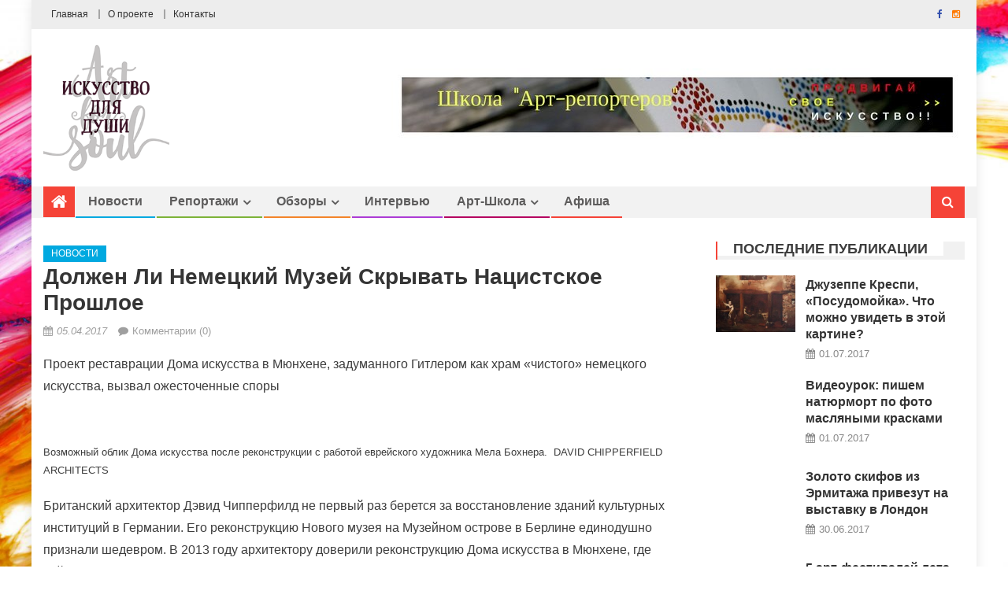

--- FILE ---
content_type: text/html; charset=utf-8
request_url: http://cgatomos.ru/novosti/doljen-li-nemeckii-myzei-skryvat-nacistskoe-proshloe.html
body_size: 14282
content:
<!DOCTYPE html>
<html lang="ru-RU">
<head>
  <meta charset="UTF-8">
  <meta name="viewport" content="width=device-width, initial-scale=1">
  <link rel="profile" href="http://gmpg.org/xfn/11">
  <link rel="pingback" href="/xmlrpc.php">
  <title>Должен ли немецкий музей скрывать нацистское прошлое | Art4Soul</title>
  <meta name="description" content="Проект реставрации Дома искусства в Мюнхене, задуманного Гитлером как храм «чистого» немецкого искусства, вызвал ожесточенные споры">
  <link rel="canonical" href="/novosti/doljen-li-nemeckii-myzei-skryvat-nacistskoe-proshloe.html">
  <meta property="og:title" content="Должен ли немецкий музей скрывать нацистское прошлое | Art4Soul">
  <meta property="og:type" content="article">
  <meta property="og:url" content="http://art4soul.ru/novosti/doljen-li-nemeckii-myzei-skryvat-nacistskoe-proshloe.html">
  <meta property="og:image" content="http://art4soul.ru/wp-content/uploads/2017/04/a2406e7cf610d5de02713d7bfdec2a24.jpg">
  <meta property="og:site_name" content="Art4Soul">
  <meta property="og:description" content="Проект реставрации Дома искусства в Мюнхене, задуманного Гитлером как храм «чистого» немецкого искусства, вызвал ожесточенные споры Возможный облик Дома искусства после реконструкции с работой еврейского художника Мела Бохнера.&nbsp; DAVID CHIPPERFIELD ARCHITECTS Британский архитектор Дэвид Чипперфилд не первый раз берется за восстановление зданий культурных институций в&nbsp;Германии. Его реконструкцию Нового музея на Музейном острове в&nbsp;Берлине единодушно признали шедевром. В&nbsp;2013&nbsp;году архитектору доверили реконструкцию Дома искусства в&nbsp;Мюнхене, где сейчас располагается галерея современного искусства. По предварительной оценке, работы обойдутся примерно в&nbsp;&euro;80&nbsp;млн. В&nbsp;планах&nbsp;&mdash; восстановить широкую лестницу, ведущую к&nbsp;фасаду здания, открыть заложенные слуховые окна, чтобы внутрь проникало больше света, а&nbsp;также приспособить малоиспользуемое западное крыло под проведение перформансов. Кроме того, Чипперфилд предлагает">
  <meta property="article:published_time" content="2017-04-05T12:34:30Z">
  <meta property="article:modified_time" content="2017-04-05T12:34:30Z">
  <meta name="twitter:card" content="summary">
  <meta name="twitter:title" content="Должен ли немецкий музей скрывать нацистское прошлое | Art4Soul">
  <meta name="twitter:description" content="Проект реставрации Дома искусства в Мюнхене, задуманного Гитлером как храм «чистого» немецкого искусства, вызвал ожесточенные споры Возможный облик Дома искусства после реконструкции с работой еврейского художника Мела Бохнера.&nbsp; DAVID CHIPPERFIELD ARCHITECTS Британский архитектор Дэвид Чипперфилд не первый раз берется за восстановление зданий культурных институций в&nbsp;Германии. Его реконструкцию Нового музея на Музейном острове в&nbsp;Берлине единодушно признали шедевром. В&nbsp;2013&nbsp;году архитектору доверили реконструкцию Дома искусства в&nbsp;Мюнхене, где сейчас располагается галерея современного искусства. По предварительной оценке, работы обойдутся примерно в&nbsp;&euro;80&nbsp;млн. В&nbsp;планах&nbsp;&mdash; восстановить широкую лестницу, ведущую к&nbsp;фасаду здания, открыть заложенные слуховые окна, чтобы внутрь проникало больше света, а&nbsp;также приспособить малоиспользуемое западное крыло под проведение перформансов. Кроме того, Чипперфилд предлагает">
  <meta name="twitter:image" content="http://art4soul.ru/wp-content/uploads/2017/04/a2406e7cf610d5de02713d7bfdec2a24.jpg">
  <link rel='dns-prefetch' href='//fonts.googleapis.com'>
  <link rel='dns-prefetch' href='//s.w.org'>
  <link rel="alternate" type="application/rss+xml" title="Art4Soul &raquo; Лента" href="/feed">
  <link rel="alternate" type="application/rss+xml" title="Art4Soul &raquo; Лента комментариев" href="/comments/feed">
  <link rel="alternate" type="application/rss+xml" title="Art4Soul &raquo; Лента комментариев к &laquo;Должен ли немецкий музей скрывать нацистское прошлое&raquo;" href="/novosti/doljen-li-nemeckii-myzei-skryvat-nacistskoe-proshloe.html/feed">
  <script type="text/javascript">
                        window._wpemojiSettings = {"baseUrl":"https:\/\/s.w.org\/images\/core\/emoji\/2.2.1\/72x72\/","ext":".png","svgUrl":"https:\/\/s.w.org\/images\/core\/emoji\/2.2.1\/svg\/","svgExt":".svg","source":{"concatemoji":"http:\/\/art4soul.ru\/wp-includes\/js\/wp-emoji-release.min.js?ver=4.7.5"}};
                        !function(a,b,c){function d(a){var b,c,d,e,f=String.fromCharCode;if(!k||!k.fillText)return!1;switch(k.clearRect(0,0,j.width,j.height),k.textBaseline="top",k.font="600 32px Arial",a){case"flag":return k.fillText(f(55356,56826,55356,56819),0,0),!(j.toDataURL().length<3e3)&&(k.clearRect(0,0,j.width,j.height),k.fillText(f(55356,57331,65039,8205,55356,57096),0,0),b=j.toDataURL(),k.clearRect(0,0,j.width,j.height),k.fillText(f(55356,57331,55356,57096),0,0),c=j.toDataURL(),b!==c);case"emoji4":return k.fillText(f(55357,56425,55356,57341,8205,55357,56507),0,0),d=j.toDataURL(),k.clearRect(0,0,j.width,j.height),k.fillText(f(55357,56425,55356,57341,55357,56507),0,0),e=j.toDataURL(),d!==e}return!1}function e(a){var c=b.createElement("script");c.src=a,c.defer=c.type="text/javascript",b.getElementsByTagName("head")[0].appendChild(c)}var f,g,h,i,j=b.createElement("canvas"),k=j.getContext&&j.getContext("2d");for(i=Array("flag","emoji4"),c.supports={everything:!0,everythingExceptFlag:!0},h=0;h<i.length;h++)c.supports[i[h]]=d(i[h]),c.supports.everything=c.supports.everything&&c.supports[i[h]],"flag"!==i[h]&&(c.supports.everythingExceptFlag=c.supports.everythingExceptFlag&&c.supports[i[h]]);c.supports.everythingExceptFlag=c.supports.everythingExceptFlag&&!c.supports.flag,c.DOMReady=!1,c.readyCallback=function(){c.DOMReady=!0},c.supports.everything||(g=function(){c.readyCallback()},b.addEventListener?(b.addEventListener("DOMContentLoaded",g,!1),a.addEventListener("load",g,!1)):(a.attachEvent("onload",g),b.attachEvent("onreadystatechange",function(){"complete"===b.readyState&&c.readyCallback()})),f=c.source||{},f.concatemoji?e(f.concatemoji):f.wpemoji&&f.twemoji&&(e(f.twemoji),e(f.wpemoji)))}(window,document,window._wpemojiSettings);
  </script>
  <style type="text/css">
  img.wp-smiley,
  img.emoji {
        display: inline !important;
        border: none !important;
        box-shadow: none !important;
        height: 1em !important;
        width: 1em !important;
        margin: 0 .07em !important;
        vertical-align: -0.1em !important;
        background: none !important;
        padding: 0 !important;
  }
  </style>
  <link rel='stylesheet' id='contact-form-7-css' href='/wp-content/plugins/contact-form-7/includes/css/styles.css?ver=4.6.1' type='text/css' media='all'>
  <link rel='stylesheet' id='font-awesome-css' href='/wp-content/themes/editorial/assets/library/font-awesome/css/font-awesome.min.css?ver=4.5.0' type='text/css' media='all'>
  <link rel='stylesheet' id='editorial-google-font-css' href='//fonts.googleapis.com/css?family=Titillium+Web%3A400%2C600%2C700%2C300&#038;subset=latin%2Clatin-ext&#038;ver=4.7.5' type='text/css' media='all'>
  <link rel='stylesheet' id='editorial-style-css' href='/wp-content/themes/editorial/style.css?ver=1.1.9' type='text/css' media='all'>
  <link rel='stylesheet' id='editorial-responsive-css' href='/wp-content/themes/editorial/assets/css/editorial-responsive.css?ver=1.1.9' type='text/css' media='all'>
  <script type='text/javascript' src='/wp-includes/js/jquery/jquery.js?ver=1.12.4'></script>
  <script type='text/javascript' src='/wp-includes/js/jquery/jquery-migrate.min.js?ver=1.4.1'></script>
  <link rel='https://api.w.org/' href='/wp-json/'>
  <link rel="EditURI" type="application/rsd+xml" title="RSD" href="/xmlrpc.php?rsd">
  <link rel="wlwmanifest" type="application/wlwmanifest+xml" href="/wp-includes/wlwmanifest.xml">
  <link rel='prev' title='Определены главные достижения музеев и самые заметные выставки 2016 года' href='/novosti/opredeleny-glavnye-dostijeniia-myzeev-i-samye-zametnye-vystavki-2016-goda.html'>
  <link rel='next' title='5 апреля: утренний дайджест новостей' href='/novosti/5-aprelia-ytrennii-daidjest-novostei.html'>
  <link rel='shortlink' href='/?p=2723'>
  <link rel="alternate" type="application/json+oembed" href="/wp-json/oembed/1.0/embed?url=http%3A%2F%2Fart4soul.ru%2Fnovosti%2Fdoljen-li-nemeckii-myzei-skryvat-nacistskoe-proshloe.html">
  <link rel="alternate" type="text/xml+oembed" href="/wp-json/oembed/1.0/embed?url=http%3A%2F%2Fart4soul.ru%2Fnovosti%2Fdoljen-li-nemeckii-myzei-skryvat-nacistskoe-proshloe.html&#038;format=xml">
  <style type="text/css">
                .category-button.mt-cat-11 a { background: #f54337}
  .category-button.mt-cat-11 a:hover { background: #c31105}
  .block-header.mt-cat-11 { border-left: 2px solid #f54337 }
  .archive .page-header.mt-cat-11 { border-left: 4px solid #f54337 }
  #site-navigation ul li.mt-cat-11 { border-bottom-color: #f54337 }
  .category-button.mt-cat-7 a { background: #b50060}
  .category-button.mt-cat-7 a:hover { background: #83002e}
  .block-header.mt-cat-7 { border-left: 2px solid #b50060 }
  .archive .page-header.mt-cat-7 { border-left: 4px solid #b50060 }
  #site-navigation ul li.mt-cat-7 { border-bottom-color: #b50060 }
  .category-button.mt-cat-6 a { background: #f54337}
  .category-button.mt-cat-6 a:hover { background: #c31105}
  .block-header.mt-cat-6 { border-left: 2px solid #f54337 }
  .archive .page-header.mt-cat-6 { border-left: 4px solid #f54337 }
  #site-navigation ul li.mt-cat-6 { border-bottom-color: #f54337 }
  .category-button.mt-cat-13 a { background: #f54337}
  .category-button.mt-cat-13 a:hover { background: #c31105}
  .block-header.mt-cat-13 { border-left: 2px solid #f54337 }
  .archive .page-header.mt-cat-13 { border-left: 4px solid #f54337 }
  #site-navigation ul li.mt-cat-13 { border-bottom-color: #f54337 }
  .category-button.mt-cat-4 a { background: #ac3bd5}
  .category-button.mt-cat-4 a:hover { background: #7a09a3}
  .block-header.mt-cat-4 { border-left: 2px solid #ac3bd5 }
  .archive .page-header.mt-cat-4 { border-left: 4px solid #ac3bd5 }
  #site-navigation ul li.mt-cat-4 { border-bottom-color: #ac3bd5 }
  .category-button.mt-cat-15 a { background: #f54337}
  .category-button.mt-cat-15 a:hover { background: #c31105}
  .block-header.mt-cat-15 { border-left: 2px solid #f54337 }
  .archive .page-header.mt-cat-15 { border-left: 4px solid #f54337 }
  #site-navigation ul li.mt-cat-15 { border-bottom-color: #f54337 }
  .category-button.mt-cat-12 a { background: #f54337}
  .category-button.mt-cat-12 a:hover { background: #c31105}
  .block-header.mt-cat-12 { border-left: 2px solid #f54337 }
  .archive .page-header.mt-cat-12 { border-left: 4px solid #f54337 }
  #site-navigation ul li.mt-cat-12 { border-bottom-color: #f54337 }
  .category-button.mt-cat-1 a { background: #00a9e0}
  .category-button.mt-cat-1 a:hover { background: #0077ae}
  .block-header.mt-cat-1 { border-left: 2px solid #00a9e0 }
  .archive .page-header.mt-cat-1 { border-left: 4px solid #00a9e0 }
  #site-navigation ul li.mt-cat-1 { border-bottom-color: #00a9e0 }
  .category-button.mt-cat-5 a { background: #f3842a}
  .category-button.mt-cat-5 a:hover { background: #c15200}
  .block-header.mt-cat-5 { border-left: 2px solid #f3842a }
  .archive .page-header.mt-cat-5 { border-left: 4px solid #f3842a }
  #site-navigation ul li.mt-cat-5 { border-bottom-color: #f3842a }
  .category-button.mt-cat-10 a { background: #7db338}
  .category-button.mt-cat-10 a:hover { background: #4b8106}
  .block-header.mt-cat-10 { border-left: 2px solid #7db338 }
  .archive .page-header.mt-cat-10 { border-left: 4px solid #7db338 }
  #site-navigation ul li.mt-cat-10 { border-bottom-color: #7db338 }
  .category-button.mt-cat-14 a { background: #f54337}
  .category-button.mt-cat-14 a:hover { background: #c31105}
  .block-header.mt-cat-14 { border-left: 2px solid #f54337 }
  .archive .page-header.mt-cat-14 { border-left: 4px solid #f54337 }
  #site-navigation ul li.mt-cat-14 { border-bottom-color: #f54337 }
  .category-button.mt-cat-17 a { background: #f54337}
  .category-button.mt-cat-17 a:hover { background: #c31105}
  .block-header.mt-cat-17 { border-left: 2px solid #f54337 }
  .archive .page-header.mt-cat-17 { border-left: 4px solid #f54337 }
  #site-navigation ul li.mt-cat-17 { border-bottom-color: #f54337 }
  .category-button.mt-cat-16 a { background: #f54337}
  .category-button.mt-cat-16 a:hover { background: #c31105}
  .block-header.mt-cat-16 { border-left: 2px solid #f54337 }
  .archive .page-header.mt-cat-16 { border-left: 4px solid #f54337 }
  #site-navigation ul li.mt-cat-16 { border-bottom-color: #f54337 }
  .navigation .nav-links a,.bttn,button,input[type='button'],input[type='reset'],input[type='submit'],.navigation .nav-links a:hover,.bttn:hover,button,input[type='button']:hover,input[type='reset']:hover,input[type='submit']:hover,.edit-link .post-edit-link ,.reply .comment-reply-link,.home-icon,.search-main,.header-search-wrapper .search-form-main .search-submit,.mt-slider-section .bx-controls a:hover,.widget_search .search-submit,.error404 .page-title,.archive.archive-classic .entry-title a:after,#mt-scrollup,.widget_tag_cloud .tagcloud a:hover,.sub-toggle,#site-navigation ul > li:hover > .sub-toggle, #site-navigation ul > li.current-menu-item .sub-toggle, #site-navigation ul > li.current-menu-ancestor .sub-toggle{ background:#f54337}
  .navigation .nav-links a,.bttn,button,input[type='button'],input[type='reset'],input[type='submit'],.widget_search .search-submit,.widget_tag_cloud .tagcloud a:hover{ border-color:#f54337}
  .comment-list .comment-body ,.header-search-wrapper .search-form-main{ border-top-color:#f54337}
  #site-navigation ul li,.header-search-wrapper .search-form-main:before{ border-bottom-color:#f54337}
  .archive .page-header,.block-header, .widget .widget-title-wrapper, .related-articles-wrapper .widget-title-wrapper{ border-left-color:#f54337}
  a,a:hover,a:focus,a:active,.entry-footer a:hover,.comment-author .fn .url:hover,#cancel-comment-reply-link,#cancel-comment-reply-link:before, .logged-in-as a,.top-menu ul li a:hover,#footer-navigation ul li a:hover,#site-navigation ul li a:hover,#site-navigation ul li.current-menu-item a,.mt-slider-section .slide-title a:hover,.featured-post-wrapper .featured-title a:hover,.editorial_block_grid .post-title a:hover,.slider-meta-wrapper span:hover,.slider-meta-wrapper a:hover,.featured-meta-wrapper span:hover,.featured-meta-wrapper a:hover,.post-meta-wrapper > span:hover,.post-meta-wrapper span > a:hover ,.grid-posts-block .post-title a:hover,.list-posts-block .single-post-wrapper .post-content-wrapper .post-title a:hover,.column-posts-block .single-post-wrapper.secondary-post .post-content-wrapper .post-title a:hover,.widget a:hover,.widget a:hover::before,.widget li:hover::before,.entry-title a:hover,.entry-meta span a:hover,.post-readmore a:hover,.archive-classic .entry-title a:hover,
            .archive-columns .entry-title a:hover,.related-posts-wrapper .post-title a:hover,.block-header .block-title a:hover,.widget .widget-title a:hover,.related-articles-wrapper .related-title a:hover { color:#f54337}
  </style>
  <style type="text/css">
                        .site-title,
                .site-description {
                        position: absolute;
                        clip: rect(1px, 1px, 1px, 1px);
                }
  </style>
  <style type="text/css" id="custom-background-css">
  body.custom-background { background-image: url("/wp-content/uploads/2017/02/bg.jpg"); background-position: center center; background-size: cover; background-repeat: no-repeat; background-attachment: fixed; }
  </style>
  <link rel="icon" href="/wp-content/uploads/2017/03/favicon.png" sizes="32x32">
  <link rel="icon" href="/wp-content/uploads/2017/03/favicon.png" sizes="192x192">
  <link rel="apple-touch-icon-precomposed" href="/wp-content/uploads/2017/03/favicon.png">
  <meta name="msapplication-TileImage" content="http://art4soul.ru/wp-content/uploads/2017/03/favicon.png">
<!-- SAPE RTB JS -->
<script
    async="async"
    src="//cdn-rtb.sape.ru/rtb-b/js/745/2/93745.js"
    type="text/javascript">
</script>
<!-- SAPE RTB END --></head>
<body class="post-template-default single single-post postid-2723 single-format-standard custom-background wp-custom-logo boxed_layout right-sidebar">
  <div id="page" class="site">
    <header id="masthead" class="site-header" role="banner">
      <div class="top-header-section">
        <div class="mt-container">
          <div class="top-left-header">
            <nav id="top-header-navigation" class="top-navigation" role="navigation">
              <div class="top-menu">
                <ul>
                  <li id="menu-item-913" class="menu-item menu-item-type-post_type menu-item-object-page menu-item-home menu-item-913">
                    <a href="/">Главная</a>
                  </li>
                  <li id="menu-item-536" class="menu-item menu-item-type-post_type menu-item-object-page menu-item-536">
                    <a href="/about">О проекте</a>
                  </li>
                  <li id="menu-item-535" class="menu-item menu-item-type-post_type menu-item-object-page menu-item-535">
                    <a href="/contacts">Контакты</a>
                  </li>
                </ul>
              </div>
            </nav>
          </div>
          <div class="top-social-wrapper">
            <span class="social-link"><a href="#" target="_blank"><i class="fa fa-facebook"></i></a></span><span class="social-link"><a href="#" target="_blank"><i class="fa fa-instagram"></i></a></span>
          </div>
        </div>
      </div>
      <div class="logo-ads-wrapper clearfix">
        <div class="mt-container">
          <div class="site-branding">
            <a href="/" class="custom-logo-link" rel="home" itemprop="url"><img width="230" height="230" src="/wp-content/uploads/2017/03/cropped-logo.png" class="custom-logo" alt="" itemprop="logo" srcset="/wp-content/uploads/2017/03/cropped-logo.png 230w, /wp-content/uploads/2017/03/cropped-logo-150x150.png 150w, /wp-content/uploads/2017/03/cropped-logo-175x175.png 175w" sizes="(max-width: 230px) 100vw, 230px"></a>
          </div>
          <div class="header-ads-wrapper">
            <section id="editorial_ads_banner-2" class="widget editorial_ads_banner">
              <div class="ads-wrapper leaderboard"><img src="/wp-content/uploads/2017/03/banner-728x90.jpg"></div>
            </section>
          </div>
        </div>
      </div>
      <div id="mt-menu-wrap" class="bottom-header-wrapper clearfix">
        <div class="mt-container">
          <div class="home-icon">
            <a href="/" rel="home"><i class="fa fa-home"></i></a>
          </div><a href="javascript:void(0)" class="menu-toggle"><i class="fa fa-navicon"></i></a>
          <nav id="site-navigation" class="main-navigation" role="navigation">
            <div class="menu">
              <ul>
                <li id="menu-item-533" class="menu-item menu-item-type-taxonomy menu-item-object-category current-post-ancestor current-menu-parent current-post-parent menu-item-533 mt-cat-1">
                  <a href="/novosti">Новости</a>
                </li>
                <li id="menu-item-1133" class="menu-item menu-item-type-taxonomy menu-item-object-category menu-item-has-children menu-item-1133 mt-cat-10">
                  <a href="/reportazhi">Репортажи</a>
                  <ul class="sub-menu">
                    <li id="menu-item-1134" class="menu-item menu-item-type-taxonomy menu-item-object-category menu-item-1134 mt-cat-13">
                      <a href="/reportazhi/vystavki-galerei">Выставки, галереи</a>
                    </li>
                    <li id="menu-item-1135" class="menu-item menu-item-type-taxonomy menu-item-object-category menu-item-1135 mt-cat-14">
                      <a href="/reportazhi/sobytiya">События</a>
                    </li>
                  </ul>
                </li>
                <li id="menu-item-532" class="menu-item menu-item-type-taxonomy menu-item-object-category menu-item-has-children menu-item-532 mt-cat-5">
                  <a href="/reviews">Обзоры</a>
                  <ul class="sub-menu">
                    <li id="menu-item-1140" class="menu-item menu-item-type-taxonomy menu-item-object-category menu-item-1140 mt-cat-12">
                      <a href="/reviews/mneniya">Мнения</a>
                    </li>
                    <li id="menu-item-1139" class="menu-item menu-item-type-taxonomy menu-item-object-category menu-item-1139 mt-cat-11">
                      <a href="/reviews/art-sovet">Арт-совет</a>
                    </li>
                  </ul>
                </li>
                <li id="menu-item-531" class="menu-item menu-item-type-taxonomy menu-item-object-category menu-item-531 mt-cat-4">
                  <a href="/intervyu">Интервью</a>
                </li>
                <li id="menu-item-529" class="menu-item menu-item-type-taxonomy menu-item-object-category menu-item-has-children menu-item-529 mt-cat-7">
                  <a href="/art-shkola">Арт-школа</a>
                  <ul class="sub-menu">
                    <li id="menu-item-1136" class="menu-item menu-item-type-taxonomy menu-item-object-category menu-item-1136 mt-cat-15">
                      <a href="/art-shkola/kafedra-masterstva">Кафедра мастерства</a>
                    </li>
                    <li id="menu-item-1138" class="menu-item menu-item-type-taxonomy menu-item-object-category menu-item-1138 mt-cat-16">
                      <a href="/art-shkola/reporter">Школа «арт-репортер»</a>
                    </li>
                    <li id="menu-item-1137" class="menu-item menu-item-type-taxonomy menu-item-object-category menu-item-1137 mt-cat-17">
                      <a href="/art-shkola/prodvizhenie">Школа «арт-продвижение»</a>
                    </li>
                  </ul>
                </li>
                <li id="menu-item-530" class="menu-item menu-item-type-taxonomy menu-item-object-category menu-item-530 mt-cat-6">
                  <a href="/afisha">Афиша</a>
                </li>
              </ul>
            </div>
          </nav>
          <div class="header-search-wrapper">
            <span class="search-main"><i class="fa fa-search"></i></span>
            <div class="search-form-main clearfix">
              <form role="search" method="get" class="search-form" action="http://art4soul.ru/">
                <label><span class="screen-reader-text">Найти:</span> <input type="search" class="search-field" placeholder="Поиск&hellip;" value="" name="s"></label> <input type="submit" class="search-submit" value="Поиск">
              </form>
            </div>
          </div>
        </div>
      </div>
    </header>
    <div id="content" class="site-content">
      <div class="mt-container">
        <div id="primary" class="content-area">
          <main id="main" class="site-main" role="main">
            <article id="post-2723" class="post-2723 post type-post status-publish format-standard has-post-thumbnail hentry category-novosti">
              <div class="single-post-image">
                <figure>
                  <img width="700" height="532" src="/wp-content/uploads/2017/04/a2406e7cf610d5de02713d7bfdec2a24.jpg" class="attachment-editorial-single-large size-editorial-single-large wp-post-image" alt="" srcset="/wp-content/uploads/2017/04/a2406e7cf610d5de02713d7bfdec2a24.jpg 700w, /wp-content/uploads/2017/04/a2406e7cf610d5de02713d7bfdec2a24-300x228.jpg 300w, /wp-content/uploads/2017/04/a2406e7cf610d5de02713d7bfdec2a24-230x175.jpg 230w" sizes="(max-width: 700px) 100vw, 700px">
                </figure>
              </div>
              <header class="entry-header">
                <div class="post-cat-list">
                  <span class="category-button mt-cat-1"><a href="/novosti">Новости</a></span>
                </div>
                <h1 class="entry-title">Должен ли немецкий музей скрывать нацистское прошлое</h1>
                <div class="entry-meta">
                  <span class="posted-on"><a href="/novosti/doljen-li-nemeckii-myzei-skryvat-nacistskoe-proshloe.html" rel="bookmark"><time class="entry-date published updated" datetime="2017-04-05T12:34:30+00:00">05.04.2017</time></a></span> <span class="byline"><span class="author vcard"><a class="url fn n" href="/author/artMaster">artMaster</a></span></span> <span class="comments-link"><a href="/novosti/doljen-li-nemeckii-myzei-skryvat-nacistskoe-proshloe.html#respond">Комментарии (0)</a></span>
                </div>
              </header>
              <div class="entry-content">
                <p>Проект реставрации Дома искусства в Мюнхене, задуманного Гитлером как храм «чистого» немецкого искусства, вызвал ожесточенные споры</p>
                <figure>
                  <p><img src="/wp-content/uploads/2017/04/a2406e7cf610d5de02713d7bfdec2a24.jpg"></p>
                  <figcaption>
                    <p>Возможный облик Дома искусства после реконструкции с работой <span id="more-2723"></span>еврейского художника Мела Бохнера.&nbsp; DAVID CHIPPERFIELD ARCHITECTS</p>
                  </figcaption>
                </figure>
                <p></p>
                <p>Британский архитектор Дэвид Чипперфилд не первый раз берется за восстановление зданий культурных институций в&nbsp;Германии. Его реконструкцию Нового музея на Музейном острове в&nbsp;Берлине единодушно признали шедевром. В&nbsp;2013&nbsp;году архитектору доверили реконструкцию Дома искусства в&nbsp;Мюнхене, где сейчас располагается галерея современного искусства.</p>
                <p>По предварительной оценке, работы обойдутся примерно в&nbsp;&euro;80&nbsp;млн. В&nbsp;планах&nbsp;&mdash; восстановить широкую лестницу, ведущую к&nbsp;фасаду здания, открыть заложенные слуховые окна, чтобы внутрь проникало больше света, а&nbsp;также приспособить малоиспользуемое западное крыло под проведение перформансов. Кроме того, Чипперфилд предлагает выкорчевать деревья, частично закрывающие вид на фасад музея. В&nbsp;итоге в&nbsp;его проекте многие усмотрели попытку прославления нацистской архитектуры.</p>
                <p>&laquo;Что демократичного в&nbsp;уничтожении парка и&nbsp;выставлении этого образчика фашистского зодчества на всеобщее обозрение?&raquo;&nbsp;&mdash; вопрошают депутаты от Партии зеленых в&nbsp;баварском региональном парламенте.</p>
                <p>&laquo;Если сравнить планы Чипперфилда с&nbsp;фотографиями времен нацистской эпохи, сразу становится ясно, что здание будет выглядеть точно так же. Единственное отличие&nbsp;&mdash; отсутствие гигантского плаката со свастикой на фасаде&raquo;,&nbsp;&mdash; пишет берлинская газета Tagesspiegel.</p>
                <figure>
                  <p><img src="/wp-content/uploads/2017/04/32c42eb2f8ce7515474554078454bbe9.jpg"></p>
                  <figcaption>
                    <p>Вид на здание в 1937 г. HISTORIC HAUS DER KUNST: GERMAN FEDERAL ARCHIVES</p>
                  </figcaption>
                </figure>
                <p></p>
                <p>При этом все единодушно признают, что реконструкция зданию необходима. С&nbsp;момента его открытия в&nbsp;1937&nbsp;году здесь проводился исключительно косметический ремонт.</p>
                <p>Сооруженный по проекту архитектора Пауля Людвига Троста Дом искусства считается первой монументальной постройкой Третьего рейха. Окруженное рядом колонн здание возвели из природного камня в&nbsp;противоположность входившим тогда в&nbsp;моду бетонным и&nbsp;металлическим конструкциям. На торжественном открытии музея 18&nbsp;июля 1937&nbsp;года, сопровождавшемся военным парадом, Адольф Гитлер излил всю желчь на &laquo;вырожденческое&raquo; современное искусство, которое на следующий день представили на печально известной выставке в&nbsp;соседнем здании галереи в&nbsp;парке Хофгартен. С&nbsp;1937 по 1944&nbsp;год в&nbsp;Доме искусства ежегодно проходила Большая германская художественная выставка, для которой фюрер лично отбирал экспонаты, продолжая &laquo;беспощадную очистительную войну против последних у&nbsp;нас элементов культурного разложения&raquo;.</p>
                <p>После поражения Германии музей, чудом не пострадавший от бомбежек, был клубом американских офицеров. В&nbsp;конце 1940-х годов в&nbsp;нем проходили выставки импрессионистов и&nbsp;экспрессионистов, которые были восприняты как &laquo;денацификация&raquo; здания. С&nbsp;тех пор, по словам директора музея, куратора нигерийского происхождения 11-й Documenta Оквуи Энвезора, Дом искусства стал &laquo;одним из наиболее устойчивых символов культурной целостности&raquo;. Он напоминает, что именно здесь выставлялись знаменитый антивоенный шедевр Пабло Пикассо, картина &laquo;Герника&raquo;, в&nbsp;1955-м и&nbsp;инсталляция Иозефа Бойса &laquo;Конец двадцатого века&raquo; в&nbsp;1984&nbsp;году. Не так давно еврейский художник Мел Бохнер передал в&nbsp;дар музею свою работу &laquo;Радости идиша&raquo; (2012&ndash;2015). Она состоит из списка желтых слов на идише на черном фоне, который опоясывает фасад здания как напоминание о&nbsp;трагическом исчезновении этого языка из немецкой культуры.</p>
                <p>Продолжая мысль директора музея, Чипперфилд утверждает, что здание больше не заслуживает &laquo;наказания&raquo; за свое прошлое. &laquo;Дом искусства перелистнул темные страницы своей истории, и&nbsp;здание, в&nbsp;котором находится музей такого уровня, должно выполнять новые обязанности, помимо тех, которые достались ему по наследству из мрачного прошлого. Отныне музею не следует скрывать свою &bdquo;вину&ldquo;, надо жить с&nbsp;ней, вопреки ей, преодолевая ее&raquo;,&nbsp;&mdash; заявил он в&nbsp;открытом письме в&nbsp;Architects&rsquo; Journal. Архитектор заверил, что готов обсуждать вопрос о&nbsp;сохранении зеленых насаждений перед зданием. Будет ли проект реставрации реализован, решит баварский парламент. Дата заседания депутатов по этому поводу пока не назначена.</p>
                <p>Источник: theartnewspaper.ru</p>
                <div style="text-align:left;" data-lang="ru" data-url="http://art4soul.ru/novosti/doljen-li-nemeckii-myzei-skryvat-nacistskoe-proshloe.html" data-background-alpha="0.0" data-buttons-color="#FFFFFF" data-counter-background-color="#ffffff" data-share-counter-size="12" data-top-button="false" data-share-counter-type="disable" data-share-style="1" data-mode="share" data-like-text-enable="false" data-mobile-view="true" data-icon-color="#ffffff" data-orientation="horizontal" data-text-color="#000000" data-share-shape="rectangle" data-sn-ids="fb.vk.tw.ok.gp." data-share-size="30" data-background-color="#ffffff" data-preview-mobile="false" data-mobile-sn-ids="fb.vk.tw.wh.ok.vb." data-pid="cmsart4soulru" data-counter-background-alpha="1.0" data-following-enable="false" data-exclude-show-more="false" data-selection-enable="true" class="uptolike-buttons"></div>
              </div>
              <footer class="entry-footer"></footer>
            </article>
            <div class="related-articles-wrapper">
              <h2 class="related-title">Читайте также</h2>
              <div class="related-posts-wrapper clearfix">
                <div class="single-post-wrap">
                  <div class="post-thumb-wrapper">
                    <a href="/novosti/livanskii-fotograf-omar-reda-snial-ladoni-jitelei-raznyh-stran-v-ramkah-proekta-hands.html" title="Ливанский фотограф Омар Реда снял ладони жителей разных стран в рамках проекта Hands">
                    <figure>
                      <img width="464" height="290" src="/wp-content/uploads/2017/03/988aa0444943bfe12d0ba5430e8f54df-464x290.jpg" class="attachment-editorial-block-medium size-editorial-block-medium wp-post-image" alt="">
                    </figure></a>
                  </div>
                  <div class="related-content-wrapper">
                    <div class="post-cat-list">
                      <span class="category-button mt-cat-1"><a href="/novosti">Новости</a></span>
                    </div>
                    <h3 class="post-title"><a href="/novosti/livanskii-fotograf-omar-reda-snial-ladoni-jitelei-raznyh-stran-v-ramkah-proekta-hands.html">Ливанский фотограф Омар Реда снял ладони жителей разных стран в рамках проекта Hands</a></h3>
                    <div class="post-meta-wrapper">
                      <span class="posted-on"><a href="/novosti/livanskii-fotograf-omar-reda-snial-ladoni-jitelei-raznyh-stran-v-ramkah-proekta-hands.html" rel="bookmark"><time class="entry-date published updated" datetime="2017-03-28T17:53:14+00:00">28.03.2017</time></a></span> <span class="byline"><span class="author vcard"><a class="url fn n" href="/author/artMaster">artMaster</a></span></span>
                    </div>
                    <p>Омар Реда показал, как возраст, профессия и род занятий накладывают свой отпечаток на ладони человека. Ливанский фотограф Омар Реда опубликовал серию снимков из проекта Hands: The Story of Life, запечатлев ладони людей, которых он встречал во время путешествий по Азии и Африке.</p>
                  </div>
                </div>
                <div class="single-post-wrap">
                  <div class="post-thumb-wrapper">
                    <a href="/novosti/madonna-mikelandjelo-ne-nahodit-sebe-mesta.html" title="Мадонна Микеланджело не находит себе места">
                    <figure>
                      <img width="464" height="290" src="/wp-content/uploads/2017/06/eb9c7522e21bb9636531a45c70797022-464x290.jpg" class="attachment-editorial-block-medium size-editorial-block-medium wp-post-image" alt="">
                    </figure></a>
                  </div>
                  <div class="related-content-wrapper">
                    <div class="post-cat-list">
                      <span class="category-button mt-cat-1"><a href="/novosti">Новости</a></span>
                    </div>
                    <h3 class="post-title"><a href="/novosti/madonna-mikelandjelo-ne-nahodit-sebe-mesta.html">Мадонна Микеланджело не находит себе места</a></h3>
                    <div class="post-meta-wrapper">
                      <span class="posted-on"><a href="/novosti/madonna-mikelandjelo-ne-nahodit-sebe-mesta.html" rel="bookmark"><time class="entry-date published updated" datetime="2017-06-13T14:54:57+00:00">13.06.2017</time></a></span> <span class="byline"><span class="author vcard"><a class="url fn n" href="/author/artMaster">artMaster</a></span></span>
                    </div>
                    <p>В Лондоне спорят о том, где и как экспонировать величайшую реликвию Великобритании — мраморный барельеф Микеланджело «Мадонна Таддеи» Тондо Микеланджело Мадонна Таддеи можно увидеть в</p>
                  </div>
                </div>
                <div class="single-post-wrap">
                  <div class="post-thumb-wrapper">
                    <a href="/novosti/sergei-shnyrov-net-nichego-elitarnee-chem-popsovoe.html" title="Сергей Шнуров: «Нет ничего элитарнее, чем попсовое»">
                    <figure>
                      <img width="464" height="290" src="/wp-content/uploads/2017/06/33f522aa3e8a2c50b7be5c8442b2f48a-464x290.jpg" class="attachment-editorial-block-medium size-editorial-block-medium wp-post-image" alt="">
                    </figure></a>
                  </div>
                  <div class="related-content-wrapper">
                    <div class="post-cat-list">
                      <span class="category-button mt-cat-1"><a href="/novosti">Новости</a></span>
                    </div>
                    <h3 class="post-title"><a href="/novosti/sergei-shnyrov-net-nichego-elitarnee-chem-popsovoe.html">Сергей Шнуров: «Нет ничего элитарнее, чем попсовое»</a></h3>
                    <div class="post-meta-wrapper">
                      <span class="posted-on"><a href="/novosti/sergei-shnyrov-net-nichego-elitarnee-chem-popsovoe.html" rel="bookmark"><time class="entry-date published updated" datetime="2017-06-08T07:53:25+00:00">08.06.2017</time></a></span> <span class="byline"><span class="author vcard"><a class="url fn n" href="/author/artMaster">artMaster</a></span></span>
                    </div>
                    <p>В Московском музее современного искусства открылась выставка «Ретроспектива брендреализма» Сергея Шнурова. Музыкант, лидер группы «Ленинград» Шнур рассказал TANR, зачем занялся искусством и что ему не нравится в современных российских художниках</p>
                  </div>
                </div>
              </div>
            </div>
            <nav class="navigation post-navigation" role="navigation">
              <h2 class="screen-reader-text">Навигация по записям</h2>
              <div class="nav-links">
                <div class="nav-previous">
                  <a href="/novosti/opredeleny-glavnye-dostijeniia-myzeev-i-samye-zametnye-vystavki-2016-goda.html" rel="prev">Определены главные достижения музеев и самые заметные выставки 2016 года</a>
                </div>
                <div class="nav-next">
                  <a href="/novosti/5-aprelia-ytrennii-daidjest-novostei.html" rel="next">5 апреля: утренний дайджест новостей</a>
                </div>
              </div>
            </nav>
            <div id="comments" class="comments-area">
              <div id="respond" class="comment-respond">
                <h3 id="reply-title" class="comment-reply-title">Добавить комментарий <small><a rel="nofollow" id="cancel-comment-reply-link" href="/novosti/doljen-li-nemeckii-myzei-skryvat-nacistskoe-proshloe.html#respond" style="display:none;">Отменить ответ</a></small></h3>
                <form action="http://art4soul.ru/wp-comments-post.php" method="post" id="commentform" class="comment-form" novalidate="" name="commentform">
                  <p class="comment-notes"><span id="email-notes">Ваш e-mail не будет опубликован.</span> Обязательные поля помечены <span class="required">*</span></p>
                  <p class="comment-form-comment"><label for="comment">Комментарий</label> 
                  <textarea id="comment" name="comment" cols="45" rows="8" maxlength="65525" aria-required="true" required="required"></textarea></p>
                  <p class="comment-form-author"><label for="author">Имя <span class="required">*</span></label> <input id="author" name="author" type="text" value="" size="30" maxlength="245" aria-required='true' required='required'></p>
                  <p class="comment-form-email"><label for="email">E-mail <span class="required">*</span></label> <input id="email" name="email" type="email" value="" size="30" maxlength="100" aria-describedby="email-notes" aria-required='true' required='required'></p>
                  <p class="comment-form-url"><label for="url">Сайт</label> <input id="url" name="url" type="url" value="" size="30" maxlength="200"></p>
                  <p class="form-submit"><input name="submit" type="submit" id="submit" class="submit" value="Отправить комментарий"> <input type='hidden' name='comment_post_ID' value='2723' id='comment_post_ID'> <input type='hidden' name='comment_parent' id='comment_parent' value='0'></p>
                  <p style="display: none;"><input type="hidden" id="akismet_comment_nonce" name="akismet_comment_nonce" value="d75a20936c"></p>
                  <p style="display: none;"><input type="hidden" id="ak_js" name="ak_js" value="177"></p>
                </form>
              </div>
            </div>
          </main>
        </div>
        <aside id="secondary" class="widget-area" role="complementary">
          <section id="editorial_posts_list-3" class="widget editorial_posts_list">
            <div class="widget-block-wrapper">
              <div class="block-header">
                <h3 class="block-title">Последние публикации</h3><br><script async="async" src="https://w.uptolike.com/widgets/v1/zp.js?pid=lf2e6f34b3cff9424f9ba24397374d212b0131066e" type="text/javascript"></script><script type="text/javascript">
<!--
var _acic={dataProvider:10};(function(){var e=document.createElement("script");e.type="text/javascript";e.async=true;e.src="https://www.acint.net/aci.js";var t=document.getElementsByTagName("script")[0];t.parentNode.insertBefore(e,t)})()
//-->
</script><!--3777977320756--><div id='vWSo_3777977320756'></div><!--t3777977320756--><div id='tvWSo_3777977320756'></div><!-- 438182 --><!--a32017707960-->
              </div>
              <div class="posts-list-wrapper list-posts-block">
                <div class="single-post-wrapper clearfix">
                  <div class="post-thumb-wrapper">
                    <a href="/reviews/art-sovet/djyzeppe-krespi-posydomoika-chto-mojno-yvidet-v-etoi-kartine.html" title="Джузеппе Креспи, «Посудомойка». Что можно увидеть в этой картине?">
                    <figure>
                      <img width="322" height="230" src="/wp-content/uploads/2017/07/af4d986bc954124223649d9f4315fe9a-322x230.jpg" class="attachment-editorial-block-thumb size-editorial-block-thumb wp-post-image" alt="">
                    </figure></a>
                  </div>
                  <div class="post-content-wrapper">
                    <h3 class="post-title"><a href="/reviews/art-sovet/djyzeppe-krespi-posydomoika-chto-mojno-yvidet-v-etoi-kartine.html">Джузеппе Креспи, «Посудомойка». Что можно увидеть в этой картине?</a></h3>
                    <div class="post-meta-wrapper">
                      <span class="posted-on"><a href="/reviews/art-sovet/djyzeppe-krespi-posydomoika-chto-mojno-yvidet-v-etoi-kartine.html" rel="bookmark"><time class="entry-date published updated" datetime="2017-07-01T18:26:37+00:00">01.07.2017</time></a></span> <span class="byline"><span class="author vcard"><a class="url fn n" href="/author/artMaster">artMaster</a></span></span>
                    </div>
                  </div>
                </div>
                <div class="single-post-wrapper clearfix">
                  <div class="post-thumb-wrapper">
                    <a href="/art-shkola/kafedra-masterstva/videoyrok-pishem-naturmort-po-foto-maslianymi-kraskami.html" title="Видеоурок: пишем натюрморт по фото масляными красками">
                    <figure>
                      <img width="300" height="225" src="/wp-content/uploads/2017/07/d810af2b43b976eba95ceca52257aa85.jpg" class="attachment-editorial-block-thumb size-editorial-block-thumb wp-post-image" alt="" srcset="/wp-content/uploads/2017/07/d810af2b43b976eba95ceca52257aa85.jpg 300w, /wp-content/uploads/2017/07/d810af2b43b976eba95ceca52257aa85-233x175.jpg 233w" sizes="(max-width: 300px) 100vw, 300px">
                    </figure></a>
                  </div>
                  <div class="post-content-wrapper">
                    <h3 class="post-title"><a href="/art-shkola/kafedra-masterstva/videoyrok-pishem-naturmort-po-foto-maslianymi-kraskami.html">Видеоурок: пишем натюрморт по фото масляными красками</a></h3>
                    <div class="post-meta-wrapper">
                      <span class="posted-on"><a href="/art-shkola/kafedra-masterstva/videoyrok-pishem-naturmort-po-foto-maslianymi-kraskami.html" rel="bookmark"><time class="entry-date published updated" datetime="2017-07-01T17:06:35+00:00">01.07.2017</time></a></span> <span class="byline"><span class="author vcard"><a class="url fn n" href="/author/artMaster">artMaster</a></span></span>
                    </div>
                  </div>
                </div>
                <div class="single-post-wrapper clearfix">
                  <div class="post-thumb-wrapper">
                    <a href="/novosti/zoloto-skifov-iz-ermitaja-privezyt-na-vystavky-v-london.html" title="Золото скифов из Эрмитажа привезут на выставку в Лондон">
                    <figure>
                      <img width="322" height="230" src="/wp-content/uploads/2017/06/5b9272bf4c87b15ddff9998511d048e8-322x230.jpg" class="attachment-editorial-block-thumb size-editorial-block-thumb wp-post-image" alt="">
                    </figure></a>
                  </div>
                  <div class="post-content-wrapper">
                    <h3 class="post-title"><a href="/novosti/zoloto-skifov-iz-ermitaja-privezyt-na-vystavky-v-london.html">Золото скифов из Эрмитажа привезут на выставку в Лондон</a></h3>
                    <div class="post-meta-wrapper">
                      <span class="posted-on"><a href="/novosti/zoloto-skifov-iz-ermitaja-privezyt-na-vystavky-v-london.html" rel="bookmark"><time class="entry-date published updated" datetime="2017-06-30T22:02:22+00:00">30.06.2017</time></a></span> <span class="byline"><span class="author vcard"><a class="url fn n" href="/author/artMaster">artMaster</a></span></span>
                    </div>
                  </div>
                </div>
                <div class="single-post-wrapper clearfix">
                  <div class="post-thumb-wrapper">
                    <a href="/novosti/5-art-festivalei-leta.html" title="5 арт-фестивалей лета">
                    <figure>
                      <img width="322" height="230" src="/wp-content/uploads/2017/06/d5969ff02e8ab005c7fdc837fb43864f-322x230.jpg" class="attachment-editorial-block-thumb size-editorial-block-thumb wp-post-image" alt="">
                    </figure></a>
                  </div>
                  <div class="post-content-wrapper">
                    <h3 class="post-title"><a href="/novosti/5-art-festivalei-leta.html">5 арт-фестивалей лета</a></h3>
                    <div class="post-meta-wrapper">
                      <span class="posted-on"><a href="/novosti/5-art-festivalei-leta.html" rel="bookmark"><time class="entry-date published updated" datetime="2017-06-30T22:02:11+00:00">30.06.2017</time></a></span> <span class="byline"><span class="author vcard"><a class="url fn n" href="/author/artMaster">artMaster</a></span></span>
                    </div>
                  </div>
                </div>
                <div class="single-post-wrapper clearfix">
                  <div class="post-thumb-wrapper">
                    <a href="/novosti/avtoportret-amerikanskogo-hydojnika-endi-yorhola-prodan-na-aykcione-sotheby-s-za-7-7-mln.html" title="Автопортрет американского художника Энди Уорхола продан на аукционе Sotheby’s за $7,7 млн">
                    <figure>
                      <img width="322" height="230" src="/wp-content/uploads/2017/06/5059e467914cec32f09304b6d118a265-322x230.jpg" class="attachment-editorial-block-thumb size-editorial-block-thumb wp-post-image" alt="">
                    </figure></a>
                  </div>
                  <div class="post-content-wrapper">
                    <h3 class="post-title"><a href="/novosti/avtoportret-amerikanskogo-hydojnika-endi-yorhola-prodan-na-aykcione-sotheby-s-za-7-7-mln.html">Автопортрет американского художника Энди Уорхола продан на аукционе Sotheby’s за $7,7 млн</a></h3>
                    <div class="post-meta-wrapper">
                      <span class="posted-on"><a href="/novosti/avtoportret-amerikanskogo-hydojnika-endi-yorhola-prodan-na-aykcione-sotheby-s-za-7-7-mln.html" rel="bookmark"><time class="entry-date published updated" datetime="2017-06-30T00:54:23+00:00">30.06.2017</time></a></span> <span class="byline"><span class="author vcard"><a class="url fn n" href="/author/artMaster">artMaster</a></span></span>
                    </div>
                  </div>
                </div>
              </div>
            </div>
          </section>
          <section id="categories-3" class="widget widget_categories">
            <h4 class="widget-title">Рубрики</h4>
            <ul>
              <li class="cat-item cat-item-11">
                <a href="/reviews/art-sovet">Арт-совет</a>
              </li>
              <li class="cat-item cat-item-6">
                <a href="/afisha">Афиша</a>
              </li>
              <li class="cat-item cat-item-13">
                <a href="/reportazhi/vystavki-galerei">Выставки, галереи</a>
              </li>
              <li class="cat-item cat-item-4">
                <a href="/intervyu">Интервью</a>
              </li>
              <li class="cat-item cat-item-15">
                <a href="/art-shkola/kafedra-masterstva">Кафедра мастерства</a>
              </li>
              <li class="cat-item cat-item-1">
                <a href="/novosti">Новости</a>
              </li>
            </ul>
          </section>
        </aside>
      </div>
    </div>
    <footer id="colophon" class="site-footer" role="contentinfo">
      <div id="top-footer" class="footer-widgets-wrapper clearfix column3">
        <div class="mt-container">
          <div class="footer-widgets-area clearfix">
            <div class="mt-footer-widget-wrapper clearfix">
              <div class="mt-first-footer-widget mt-footer-widget">
                <section id="text-2" class="widget widget_text">
                  <h4 class="widget-title">О нас</h4>
                  <div class="textwidget">
                    Самые интересные новости современного искусства. Вы будете в курсе всех важных событий мира искусства, увидите картины современных художников, работы талантливых скульпторов, а также узнаете обо всех самых ожидаемых выставках.
                  </div>
                </section>
              </div>
              <div class="mt-second-footer-widget mt-footer-widget">
                <section id="categories-4" class="widget widget_categories">
                  <h4 class="widget-title">Рубрики</h4>
                  <ul>
                    <li class="cat-item cat-item-11">
                      <a href="/reviews/art-sovet">Арт-совет</a>
                    </li>
                    <li class="cat-item cat-item-6">
                      <a href="/afisha">Афиша</a>
                    </li>
                    <li class="cat-item cat-item-13">
                      <a href="/reportazhi/vystavki-galerei">Выставки, галереи</a>
                    </li>
                    <li class="cat-item cat-item-4">
                      <a href="/intervyu">Интервью</a>
                    </li>
                    <li class="cat-item cat-item-15">
                      <a href="/art-shkola/kafedra-masterstva">Кафедра мастерства</a>
                    </li>
                    <li class="cat-item cat-item-1">
                      <a href="/novosti">Новости</a>
                    </li>
                  </ul>
                </section>
              </div>
              <div class="mt-third-footer-widget mt-footer-widget">
                <section id="recent-posts-3" class="widget widget_recent_entries">
                  <h4 class="widget-title">Последние публикации</h4>
                  <ul>
                    <li>
                      <a href="/reviews/art-sovet/djyzeppe-krespi-posydomoika-chto-mojno-yvidet-v-etoi-kartine.html">Джузеппе Креспи, «Посудомойка». Что можно увидеть в этой картине?</a>
                    </li>
                    <li>
                      <a href="/art-shkola/kafedra-masterstva/videoyrok-pishem-naturmort-po-foto-maslianymi-kraskami.html">Видеоурок: пишем натюрморт по фото масляными красками</a>
                    </li>
                    <li>
                      <a href="/novosti/zoloto-skifov-iz-ermitaja-privezyt-na-vystavky-v-london.html">Золото скифов из Эрмитажа привезут на выставку в Лондон</a>
                    </li>
                    <li>
                      <a href="/novosti/5-art-festivalei-leta.html">5 арт-фестивалей лета</a>
                    </li>
                    <li>
                      <a href="/novosti/avtoportret-amerikanskogo-hydojnika-endi-yorhola-prodan-na-aykcione-sotheby-s-za-7-7-mln.html">Автопортрет американского художника Энди Уорхола продан на аукционе Sotheby’s за $7,7 млн</a>
                    </li>
                  </ul>
                </section>
              </div>
            </div>
          </div>
        </div>
      </div>
      <div id="bottom-footer" class="sub-footer-wrapper clearfix">
        <div class="mt-container">
          <div class="site-info">
            <span class="copy-info">© 2017 «Art4Soul - Искусство для души». Все права защищены.</span>
          </div>
          <nav id="footer-navigation" class="sub-footer-navigation" role="navigation">
            <div class="footer-menu">
              <ul>
                <li id="menu-item-4610" class="menu-item menu-item-type-custom menu-item-object-custom menu-item-home menu-item-4610">
                  <a href="/">Главная</a>
                </li>
                <li id="menu-item-4607" class="menu-item menu-item-type-post_type menu-item-object-page menu-item-4607">
                  <a href="/politika-konfidentsialnosti">Политика конфиденциальности</a>
                </li>
                <li id="menu-item-4611" class="menu-item menu-item-type-custom menu-item-object-custom menu-item-4611">
                  <a href="mailto:%20art4soul@yandex.ru">Контакты</a>
                </li>
              </ul>
            </div>
          </nav>
        </div>
      </div>
    </footer>
    <div id="mt-scrollup" class="animated arrow-hide">
      <i class="fa fa-chevron-up"></i>
    </div>
  </div>
  <script type='text/javascript' src='/wp-content/plugins/akismet/_inc/form.js?ver=3.3'></script> 
  <script type='text/javascript' src='/wp-content/plugins/contact-form-7/includes/js/jquery.form.min.js?ver=3.51.0-2014.06.20'></script> 
  <script type='text/javascript'>


  /* <![CDATA[ */
  var _wpcf7 = {"recaptcha":{"messages":{"empty":"\u041f\u043e\u0436\u0430\u043b\u0443\u0439\u0441\u0442\u0430, \u043f\u043e\u0434\u0442\u0432\u0435\u0440\u0434\u0438\u0442\u0435, \u0447\u0442\u043e \u0432\u044b \u043d\u0435 \u0440\u043e\u0431\u043e\u0442."}}};
  /* ]]> */
  </script> 
  <script type='text/javascript' src='/wp-content/plugins/contact-form-7/includes/js/scripts.js?ver=4.6.1'></script> 
  <script type='text/javascript' src='/wp-content/themes/editorial/assets/library/bxslider/jquery.bxslider.min.js?ver=4.1.2'></script> 
  <script type='text/javascript' src='/wp-content/themes/editorial/assets/library/sticky/jquery.sticky.js?ver=20150416'></script> 
  <script type='text/javascript' src='/wp-content/themes/editorial/assets/library/sticky/sticky-setting.js?ver=20150309'></script> 
  <script type='text/javascript' src='/wp-content/themes/editorial/assets/js/custom-script.js?ver=1.1.9'></script> 
  <script type='text/javascript' src='/wp-includes/js/comment-reply.min.js?ver=4.7.5'></script> 
  <script type='text/javascript' src='/wp-includes/js/wp-embed.min.js?ver=4.7.5'></script>
<!-- Yandex.Metrika informer --> <a href="https://metrika.yandex.ru/stat/?id=52802056&amp;from=informer" target="_blank" rel="nofollow"><img src="https://informer.yandex.ru/informer/52802056/3_1_FFFFFFFF_EFEFEFFF_0_pageviews" style="width:88px; height:31px; border:0;" alt="Яндекс.Метрика" title="Яндекс.Метрика: данные за сегодня (просмотры, визиты и уникальные посетители)" class="ym-advanced-informer" data-cid="52802056" data-lang="ru" /></a> <!-- /Yandex.Metrika informer --> <!-- Yandex.Metrika counter --> <script type="text/javascript" > (function(m,e,t,r,i,k,a){m[i]=m[i]||function(){(m[i].a=m[i].a||[]).push(arguments)}; m[i].l=1*new Date();k=e.createElement(t),a=e.getElementsByTagName(t)[0],k.async=1,k.src=r,a.parentNode.insertBefore(k,a)}) (window, document, "script", "https://mc.yandex.ru/metrika/tag.js", "ym"); ym(52802056, "init", { clickmap:true, trackLinks:true, accurateTrackBounce:true }); </script> <noscript><div><img src="https://mc.yandex.ru/watch/52802056" style="position:absolute; left:-9999px;" alt="" /></div></noscript> <!-- /Yandex.Metrika counter --><br></body>
</html>


--- FILE ---
content_type: application/javascript;charset=utf-8
request_url: https://w.uptolike.com/widgets/v1/version.js?cb=cb__utl_cb_share_1768982508347168
body_size: 397
content:
cb__utl_cb_share_1768982508347168('1ea92d09c43527572b24fe052f11127b');